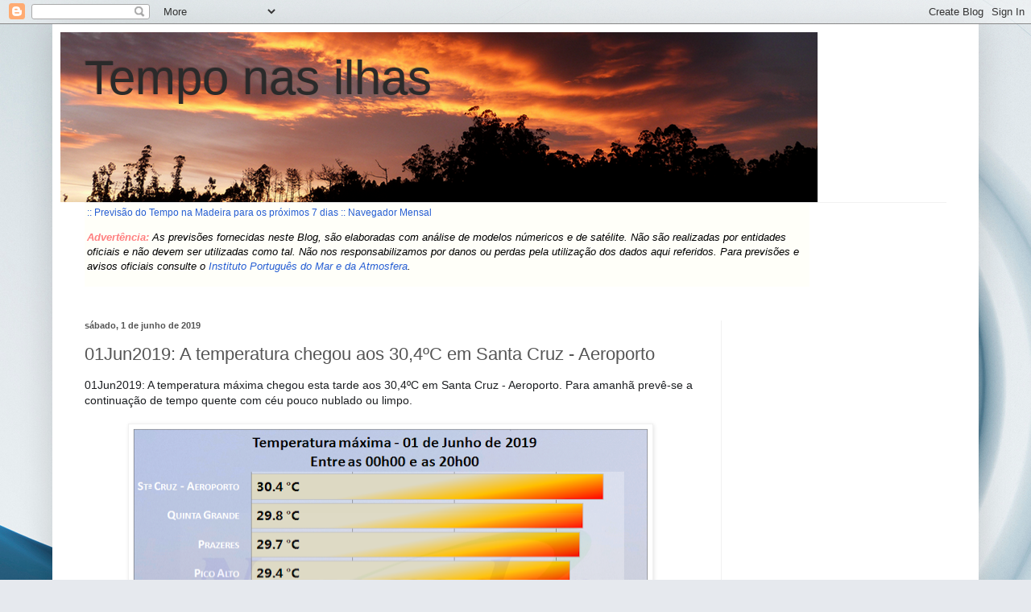

--- FILE ---
content_type: text/html; charset=utf-8
request_url: https://www.google.com/recaptcha/api2/aframe
body_size: 267
content:
<!DOCTYPE HTML><html><head><meta http-equiv="content-type" content="text/html; charset=UTF-8"></head><body><script nonce="eo3NQWjvZi6FntKHq6arrw">/** Anti-fraud and anti-abuse applications only. See google.com/recaptcha */ try{var clients={'sodar':'https://pagead2.googlesyndication.com/pagead/sodar?'};window.addEventListener("message",function(a){try{if(a.source===window.parent){var b=JSON.parse(a.data);var c=clients[b['id']];if(c){var d=document.createElement('img');d.src=c+b['params']+'&rc='+(localStorage.getItem("rc::a")?sessionStorage.getItem("rc::b"):"");window.document.body.appendChild(d);sessionStorage.setItem("rc::e",parseInt(sessionStorage.getItem("rc::e")||0)+1);localStorage.setItem("rc::h",'1769274787342');}}}catch(b){}});window.parent.postMessage("_grecaptcha_ready", "*");}catch(b){}</script></body></html>